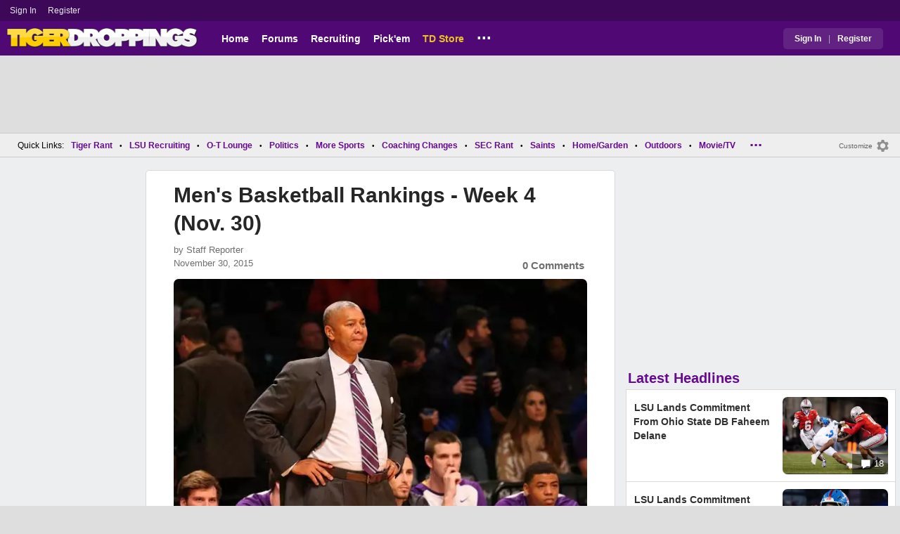

--- FILE ---
content_type: text/html; charset=utf-8
request_url: https://www.tigerdroppings.com/lsu-basketball/mens-basketball-rankings---week-4-nov-30/60543397/
body_size: 10183
content:


<!DOCTYPE HTML>
<html lang="en">
<head><link rel="preconnect" href="https://securepubads.g.doubleclick.net" crossorigin="anonymous" /><link rel="preconnect" href="https://d3bcyefs5op5bm.cloudfront.net" crossorigin="anonymous" /><link rel="dns-prefetch" href="https://tpc.googlesyndication.com" /><link rel="dns-prefetch" href="https://www.googletagmanager.com" /><link rel="dns-prefetch" href="https://www.google-analytics.com" /><meta http-equiv="content-type" content="text/html; charset=UTF-8" /><meta http-equiv="Content-Security-Policy" content="upgrade-insecure-requests" /><meta  content="width=device-width" name="viewport"> 
<script src="https://tagan.adlightning.com/fandroppings/op.js"></script>

    <script async src="https://securepubads.g.doubleclick.net/tag/js/gpt.js"></script>
   <script>(function(){function isUiLink(a){var h=a.getAttribute('href');if(!h||h==='#'||h.charAt(0)==='#')return true;if(h.toLowerCase().indexOf('javascript:')===0)return true;if(a.getAttribute('role')==='button')return true;return false;}['click','pointerdown','touchstart'].forEach(function(ev){document.addEventListener(ev,function(e){var a=e.target.closest&&e.target.closest('a');if(!a)return;if(isUiLink(a))return;// If user clicked a real link, allow itif(e.isTrusted===true)return;// Block synthetic / hijacked navigationconsole.warn('[BLOCKED REDIRECT]',a.href);e.preventDefault();e.stopImmediatePropagation();},true);});})();</script><script>let viewportWidth_td = window.innerWidth ?? 0;var SizeConfigSkyBox,SizeConfigSkyBoxFlex, SizeConfigLeader,SizeConfigMobLeader, SizeConfigSky, SizeConfigBox,SizeConfigMobBox,SizeConfigMobBoxFlex;var signalQS ='[base64]';window.googletag = window.googletag || { cmd: [] };var mappingLeaderboard, mappingSkyscraper, mappingSkyscraperBox, mappingSkyscraperBoxFlex, mappingBox, mappingBox_flex,mappingMobBox_flex, mappingMobBox, mappingDTBox, mappingDTBox_flex,mappingMobLeader,mappingSponsorship;var REFRESH_KEY = 'tdrefresh';var REFRESH_VALUE = 'true';var REFRESH_VALUE1 = '1';googletag.cmd.push(function () {mappingLeaderboard = googletag.sizeMapping().addSize([728, 90], [[1,1],[728, 90], [970, 66], [970, 90]]).addSize([0, 0], [[1,1],[320, 50]]).build();mappingSkyscraperBox = googletag.sizeMapping().addSize([1020, 200], [[1,1],[300, 250], [336, 280]]).addSize([728, 200], [[1,1],[160, 600], [120, 600], [125, 125], [120,240],[120,60]]).addSize([0, 0], []).build();mappingSkyscraperBoxFlex = googletag.sizeMapping().addSize([1020, 200], [[1,1],[300, 250], [336, 280],[300, 600]]).addSize([728, 200], [[1,1],[160, 600], [120, 600], [125, 125], [120,240],[120,60]]).addSize([0, 0], []).build();mappingSponsorship = googletag.sizeMapping().addSize([728, 160], [[1,1],[160,133]]).addSize([0, 0], []).build();mappingSkyscraper = googletag.sizeMapping().addSize([728, 200], [[1,1],[160, 600], [120, 600], [125, 125], [120,240],[120,60]]).addSize([0, 0], []).build();mappingBox = googletag.sizeMapping().addSize([336, 480], [[1,1],[300, 250], [336, 280]]).addSize([0, 0], [[1,1],[300, 250]]).build();mappingBox_flex = googletag.sizeMapping().addSize([336, 480], [[1,1],[300, 250], [336, 280],[300, 600]]).addSize([0, 0], [[1,1],[300, 250]]).build();mappingMobBox = googletag.sizeMapping().addSize([728, 90], []).addSize([336, 300], [[1,1],[300, 250], [336, 280]]).addSize([0, 0], [[1,1],[300, 250]]).build();mappingMobBox_flex = googletag.sizeMapping().addSize([728, 90], []).addSize([336, 300], [[1,1],[300, 250], [336, 280],[300, 600]]).addSize([0, 0], [[1,1],[300, 250]]).build();mappingDTBox = googletag.sizeMapping().addSize([1020, 90], [[1,1],[300, 250], [336, 280]]).addSize([0, 0], []).build();mappingDTBox_flex = googletag.sizeMapping().addSize([1020, 90], [[1,1],[300, 250], [336, 280],[300, 600]]).addSize([0, 0], []).build();mappingMobLeader = googletag.sizeMapping().addSize([728, 90], []).addSize([0, 0], [[1,1],[320, 50]]).build();googletag.defineSlot('/1018099/tigerdroppings_leaderboard', [[1,1],[320, 50], [970, 90], [728, 90], [970, 66]], 'div-gpt-ad-1673293527215-0').defineSizeMapping(mappingLeaderboard).setTargeting(REFRESH_KEY, REFRESH_VALUE).addService(googletag.pubads());googletag.defineSlot('/1018099/tigerdroppings_right_rail_1', [[1,1],[336, 280], [300, 250]], 'div-gpt-ad-1673293568097-0').defineSizeMapping(mappingBox).setTargeting(REFRESH_KEY, REFRESH_VALUE).addService(googletag.pubads());googletag.defineSlot('/1018099/tigerdroppings_right_rail_2', [[1,1],[300, 250], [336, 280],[300, 600]], 'div-gpt-ad-1673293610021-0').defineSizeMapping(mappingBox_flex).setTargeting(REFRESH_KEY, REFRESH_VALUE).addService(googletag.pubads());if (viewportWidth_td > 728 || viewportWidth_td  === 0) {googletag.defineSlot('/1018099/tigerdroppings_skyscraper_left',  [[1,1],[160, 600],[120, 600], [125, 125], [120,240],[120,60]], 'div-gpt-ad-1673293652149-0').defineSizeMapping(mappingSkyscraper).setTargeting(REFRESH_KEY, REFRESH_VALUE).addService(googletag.pubads());}if (viewportWidth_td < 728 || viewportWidth_td  === 0) {googletag.defineSlot('/1018099/tigerdroppings_footer_adhesion',  [[1,1],[320, 50]], 'div-gpt-ad-1673293471411-0').defineSizeMapping(mappingMobLeader).setTargeting(REFRESH_KEY, REFRESH_VALUE).addService(googletag.pubads());}googletag.defineSlot('/1018099/tigerdroppings_incontent_1', [[1,1],[336, 280], [300, 250],[300, 600]], 'div-gpt-ad-1673293884012-0').defineSizeMapping(mappingBox_flex).setTargeting(REFRESH_KEY, REFRESH_VALUE).addService(googletag.pubads());googletag.defineSlot('/1018099/tigerdroppings_incontent_2', [[1,1],[336, 280], [300, 250],[300, 600]], 'div-gpt-ad-1673293912711-0').defineSizeMapping(mappingBox_flex).setTargeting(REFRESH_KEY, REFRESH_VALUE).addService(googletag.pubads());googletag.pubads().setTargeting('page', ['Blog']);googletag.pubads().setTargeting('user_type', ['unreg']);googletag.pubads().setTargeting('alt_floor', ['no']);googletag.pubads().disableInitialLoad();googletag.pubads().enableSingleRequest();googletag.enableServices();});SizeConfigSkyBox = [ {minViewPort: [728, 0], sizes: [[160,600]]} ];SizeConfigSkyBoxFlex = [ {minViewPort: [728, 0], sizes: [[160,600]]} ];SizeConfigLeader = [{ minViewPort: [1020, 0], sizes: [[970, 90], [728, 90], [970, 66]] },{ minViewPort: [728, 0], sizes: [[728, 90]] },{ minViewPort: [0, 0], sizes: [[320,50]] }];SizeConfigSky = [{ minViewPort: [728, 0], sizes: [[160,600]] }];SizeConfigBox = [{ minViewPort: [0, 0], sizes: [[336, 280], [300, 250]] }];SizeConfigMobBox = [{ minViewPort: [728, 0], sizes: [] },{ minViewPort: [0, 0], sizes: [[336, 280], [300, 250]]} ];SizeConfigMobBoxFlex = [{ minViewPort: [728, 0], sizes: [] },{ minViewPort: [0, 0], sizes: [[336, 280], [300, 250], [300,600]]}];SizeConfigBoxFlex = [{ minViewPort: [0, 0], sizes: [[336, 280], [300, 250], [300,600]] }];SizeConfigMobLeader = [{ minViewPort: [728, 0], sizes: [] },{ minViewPort: [0, 0], sizes: [[320,50]] }];pbjs = window.pbjs || {}; pbjs.que = pbjs.que || [];pbjs.que.push(function(){pbjs.setConfig({s2sConfig: {accountId: 'tigerdroppings',bidders: ['appnexus', 'amx', 'pubmatic', 'sovrn', 'rubicon', 'rise', 'medianet', 'ogury', 'sharethrough', 'smartadserver', 'adyoulike'],timeout: 1300,enabled: true,adapter: 'prebidServer',allowUnknownBidderCodes: true,endpoint: 'https://a.bids.ws/openrtb2/auction',syncEndpoint: 'https://a.bids.ws/cookie_sync',coopSync: false}});console.log('block');pbjs.mergeConfig({ortb2:{badv:['clae.com','cosmiccuts.com','graceallure.com','mcafee.com','meear.com','modularclosets.com','pepsico.com','ragu.com','ufc.com']}});});</script>
    <script async="" type="text/javascript" src="https://www.tigerdroppings.com/share/sites/LSU/gam/hdr/blog_v395.js"></script>
<script async="" src="https://www.tigerdroppings.com/share/scripts/blog/blog_v29.js" type="text/javascript"></script>

<style>:root{ --main-color1:#500974;--main-color2:#3D0858;--alt-color1:#ebc21f;--alt-color2:#500974;--font-color1:#660b91;--font-color2:#660b91;--main-color3:#622282;}</style>
<link href="https://www.tigerdroppings.com/share/sites/LSU/css/templ_classic_em_v53.css" type="text/css" rel="Stylesheet" media="all" /><link href="https://www.tigerdroppings.com/share/sites/LSU/css/home_classic_em_v7.css" type="text/css" rel="Stylesheet" media="all" /><link href="https://www.tigerdroppings.com/share/sites/LSU/css/blogs/blogs_classic_em_v11.css" type="text/css" rel="Stylesheet" media="all" /><meta property="fb:admins" content="100011185775363" /><meta name="msvalidate.01" content="7988394493D2BB234D46C98444BCC331" />


<!-- Google tag (gtag.js) -->
<script async src="https://www.googletagmanager.com/gtag/js?id=G-T4L8V491W9"></script>
<script>
  window.dataLayer = window.dataLayer || [];
  function gtag(){dataLayer.push(arguments);}
  gtag('js', new Date());


 
gtag('config', 'G-T4L8V491W9', {
    transport_type: 'beacon'
  });

gtag('event', 'ArticleHitCount', {'author': '105535'});



</script>






<link rel="canonical" href="https://www.tigerdroppings.com/lsu-basketball/mens-basketball-rankings---week-4-nov-30/60543397/" /><title>
	Men's Basketball Rankings - Week 4 (Nov. 30)
</title><meta name="publish-date" content="2015-11-30" /><meta property="og:title" content="Men&#39;s Basketball Rankings - Week 4 (Nov. 30)" /><meta property="og:url" content="https://www.tigerdroppings.com/lsu-basketball/mens-basketball-rankings---week-4-nov-30/60543397/" /><meta property="og:type" content="article" /><meta property="og:description" content="After droppings two straight games last week, LSU is no longer ranked in the AP or the Coaches Poll:  AP Top 25: 1.	Kentucky (59)	6-0	 2.	Maryland (4)	6-0	" /><link href="https://images.tigerdroppings.com/images/art/johnny-jones-5134_rs1.jpg" rel="image_src" /><meta property="og:image" content="https://images.tigerdroppings.com/images/art/johnny-jones-5134_rs1.jpg" /><meta name="description" content="After droppings two straight games last week, LSU is no longer ranked in the AP or the Coaches Poll:  AP Top 25: 1.	Kentucky (59)	6-0	 2.	Maryland (4)	6-0	" /><meta name="keywords" content="Men&amp;#39;s Basketball Rankings - Week 4 (Nov. 30)" /></head>
  
<body >


     

 <script type="text/javascript">
window.onclick = checkSort;
function checkSort(e) {
    var target = (e && e.target); 
    var obj = document.getElementById('ContentL1');
    var obj2 = document.getElementById('myf');
    var obj3 = document.getElementById('myfdd');
if (checkParentSort(target)) {
    if (obj.style.visibility == 'visible'){
        obj.style.display = 'none'; 
	target.id == obj2.id || target.id == obj3.id ? obj.style.visibility == 'visible' ? obj.style.display = 'block' : obj.style.display = 'none' : obj.style.visibility = 'hidden';
	}}}
function checkParentSort(t) {
    while (t.parentNode) {
        if (t == document.getElementById('ContentL1')) {
            return false
        }
        t = t.parentNode
    }
    return true
} 
</script>




<span class="anchortop" id="top"></span>
<div class="Main" id="main">

<div class="siteNav">
<div  id="mylinks-init" class="mylinks"><a class="nomob" href="/users/login.aspx">Sign&nbsp;In</a><a class="nomob" href="/users/new/">Register&nbsp;</a></div><div id="link2-init" class="sNavR"></div>
</div>

<div id="topnav" class="divHLogoFull">
<div class="menu-nav" id="mfLink"><a id="openmobm" onclick="mobmenu(this);" class="open-menu"><img alt="menu" src="https://www.tigerdroppings.com/images/buttons/ham_menu.svg" width="21" height="17" class="menu"></a><a id="closemobm" onclick="closemobmenu();" class="menu"><img alt="menu" src="https://www.tigerdroppings.com/images/buttons/close_menu.svg" width="21" height="17" class="menu"></a></div>

<div class="logoImg">
<a href="/"><img src="https://www.tigerdroppings.com/share/sites/LSU/images/logo/TD_logo.png" alt="LSU Football" height="30" width="188" class="logo"/></a>
</div>

<div class="nav3 nomob"><ul id="ddmenuMem1"><li><a  href="/">Home</a></li><li><a  href="/rant/forums.aspx">Forums</a></li><li><a  href="/recruiting/2026-lsu-football-recruiting-tracker/">Recruiting</a></li><li><a  href="/pickem/home.aspx">Pick'em</a></li><li><a class="store"  href="https://store.tigerdroppings.com/">TD Store</a></li><li class="ddmore"><a class="ddmore"  aria-haspopup="true" href="javascript:void(0)">...</a><div class="dd_1Col"><div class="MenuL"><div><a href="/lsu-football-schedule/">LSU Football Schedule</a></div><div><a href="/links/links.aspx">Links Page</a></div><div><a href="/users/Userlist.aspx">Member List</a></div><div><a href="/rant/help/">Help Forum</a></div><div><a href="/site-matters/posting-guidelines/13705482/">Guidelines/FAQ</a></div></div></div></li></ul></div>

<div id="mfLink1a" class="fmlink"><a class="open-menuf" id="openmobmf"  href="JavaScript:void(0)" onclick="loadforummenu(this)"><span class="fmlink">Forums</span><img alt="menu" src="https://www.tigerdroppings.com/images/buttons/ham_menu.svg" width="19" height="17"</a><a id="closemobmf" onclick="closemobforummenu();" class="menu"><span class="fmlink">Forums</span><img alt="menu" src="https://www.tigerdroppings.com/images/buttons/close_menu.svg" width="19" height="17" class="menuf"></a></div>
<div class="SignIn"><div><a href="/users/login.aspx">Sign In</a></div><div class="dddiv">|</div><div><a href="/users/new/">Register</a></div></div>
</div>

<div id="topl" class="divHLeaderFull">
<!-- /1018099/tigerdroppings_leaderboard --><div id='div-gpt-ad-1673293527215-0' class="leaderfull"><script>googletag.cmd.push(function() { googletag.display('div-gpt-ad-1673293527215-0'); });</script></div>
</div>

<div class="main-nav" id="main-nav"><a href="/users/login.aspx">Sign In</a><a href="/users/New/">Register</a><a href="/rant/forums.aspx">Forums</a><a href="/rant/a/trending/">Trending Topics</a><a href="/recruiting/2026-lsu-football-recruiting-tracker/">Recruiting</a><a href="/pickem/home.aspx">Pick'em</a><a href="/lsu-football-schedule/">LSU Football Schedule</a><a href="https://www.secrant.com/">SECRant.com</a><a href="/links/links.aspx">More Links</a></div>

<style>
div.embedbox{padding-top:20px;}
#confbox{display:none;align-items: center;background-color:#555;height: 50px;z-index:1000;border-radius: 10px;left: 50%;top:30px;transform: translate(-50%, -50%);color: #fff;width:min-content;white-space:nowrap;padding:0 40px;}
#container-home #ContentL {display:none;}
img.mbvotesXXX,img.mbvotes_afXXX{filter:grayscale(1);}
img.mbvotes{filter: brightness(0) saturate(100%) invert(92%) sepia(1%) saturate(0%) hue-rotate(147deg) brightness(87%) contrast(83%);filter: grayscale(1);}

span.mbThUp{color:#999;}
span.mbThDown{color:#999;}
a.cRepl, a.Abuse{font-size:1.4rem;}
a.cName{font-size:1.3rem;}
div.cReply{display:flex;align-items:center;}
a.cRepl, a.Abuse{font-size:1.4rem;}
div.C_Txt{font-size:1.6rem;line-height:2.2rem;}
div.cb_butt{margin-top:5px;}
div.cb_butt1{margin-top:5px;}
@media only screen and (min-width:720px)
{
div.C_Txt{font-size:1.4rem;line-height:2.0rem;margin-right:30px;}
a.cRepl, a.Abuse{font-size:1.3rem;}
#container-home #ContentL {display:block;}
}
</style>

<div class="body"><div class="bread" id="nav"><div class="mmright" id="navright"><a class="bread2" href="/users/editmenu.aspx?m=2">Customize</a><a class="bread" href="/users/editmenu.aspx?m=2"><img  loading="lazy" alt="menu settings" height="21" width="21" src="https://www.tigerdroppings.com/images/layout/settings.png"></a></div><span class="breadsec1 nomob" id="navsec1"><a class="MBNav bread" href="javascript:void(0);" id="myf" onclick="ShowMyForums();">My Forums<img  loading="lazy" alt="drop down arrow" class="qldd" id="myfdd" height="7" width = "8" src="https://www.tigerdroppings.com/images/layout/LDDDownImg.png"></a><a class="MBNav bread" href="/rant/a/trending/">Trending</a></span><span class="breadsec nomob"></span><div class="ql nomob">Quick Links:</div><div><a class="MBNav bread" href="/rant/lsu-sports/">Tiger Rant</a></div><div><span class="mainnav">&bull;</span><a class="MBNav bread" href="/rant/lsu-recruiting/">LSU Recruiting</a></div><div><span class="mainnav">&bull;</span><a class="MBNav bread" href="/rant/o-t-lounge/">O-T Lounge</a></div><div><span class="mainnav">&bull;</span><a class="MBNav bread" href="/rant/politics/">Politics</a></div><div><span class="mainnav">&bull;</span><a class="MBNav bread" href="/rant/more-sports/">More Sports</a></div><div><span class="mainnav">&bull;</span><a class="MBNav bread" href="/rant/coaching-changes/">Coaching Changes</a></div><div><span class="mainnav">&bull;</span><a class="MBNav bread" href="https://www.secrant.com/rant/sec-football/">SEC Rant</a></div><div><span class="mainnav">&bull;</span><a class="MBNav bread" href="/rant/new-orleans-saints/">Saints</a></div><div><span class="mainnav">&bull;</span><a class="MBNav bread" href="/rant/home-and-garden/">Home/Garden</a></div><div><span class="mainnav">&bull;</span><a class="MBNav bread" href="/rant/outdoor/">Outdoors</a></div><div><span class="mainnav">&bull;</span><a class="MBNav bread" href="/rant/movie-tv/">Movie/TV</a></div><div><span class="mainnav">&bull;</span><a class="MBNav bread" href="/rant/food-and-drink/">Food/Drink</a></div><div><span class="mainnav">&bull;</span><a class="MBNav bread" href="/rant/money/">Money</a></div><div><span class="mainnav">&bull;</span><a class="MBNav bread" href="/rant/tech/">Tech</a></div><div><span class="mainnav">&bull;</span><a class="MBNav bread" href="/rant/music/">Music</a></div><div><span class="mainnav">&bull;</span><a class="MBNav bread" href="/rant/travel/">Travel</a></div><div><span class="mainnav">&bull;</span><a class="MBNav bread" href="/rant/help/">TD Help</a></div><div class="morenav" id="morenav"><a id="morenavdd" aria-haspopup="true" href="javascript:void(0)" class="MBNav bread">...</a><div id = "overflow" ></div></div></div><div class="LNavBG" id="ContentL1"><div class="LNav"><ul class="LNav"><li class="LNavCat">My Forums</li><li ><a href="/rant/lsu-sports/">Tiger Rant</a></li><li ><a href="/rant/lsu-recruiting/">LSU Recruiting</a></li><li ><a href="https://www.secrant.com/rant/sec-football/">SEC Rant</a></li><li ><a href="/rant/new-orleans-saints/">Saints Talk</a></li><li ><a href="/rant/new-orleans-pelicans/">Pelicans Talk</a></li><li ><a href="/rant/more-sports/">More Sports Board</a></li><li ><a href="/rant/coaching-changes/">Coaching Changes</a></li><li ><a href="/rant/fantasy-sports/">Fantasy Sports</a></li><li ><a href="/rant/golf/">Golf Board</a></li><li ><a href="/rant/soccer/">Soccer Board</a></li><li ><a href="/rant/o-t-lounge/">O-T Lounge</a></li><li ><a href="/rant/tech/">Tech Board</a></li><li ><a href="/rant/home-and-garden/">Home/Garden Board</a></li><li ><a href="/rant/outdoor/">Outdoor Board</a></li><li ><a href="/rant/health-fitness/">Health/Fitness Board</a></li><li ><a href="/rant/movie-tv/">Movie/TV Board</a></li><li ><a href="/rant/books/">Book Board</a></li><li ><a href="/rant/music/">Music Board</a></li><li ><a href="/rant/politics/">Political Talk</a></li><li ><a href="/rant/money/">Money Talk</a></li><li ><a href="/rant/fark/">Fark Board</a></li><li ><a href="/rant/gaming/">Gaming Board</a></li><li ><a href="/rant/travel/">Travel Board</a></li><li ><a href="/rant/food-and-drink/">Food/Drink Board</a></li><li ><a href="/rant/lsu-tickets/">Ticket Exchange</a></li><li ><a href="/rant/help/">TD Help Board</a></li><li><br><a class="bread2" href="/users/editmenu.aspx?m=1">Customize My Forums</a></li><li class="nomob"><a  class="bread2" href="/rant/forums.aspx">View All Forums</a></li></ul></div><div class="LCatdiv">&nbsp;</div><div class="LNav nodt"><ul class="LNav"><li Class="LNavCat">Topic Sort Options</li><li><a class="LNav1" href="/rant/a/trending/">Trending Topics</a></li><li><a class="LNav1" href="/rant/a/new/">Recent Topics</a></li><li><a class="LNav1" href="/rant/a/active/">Active Topics</a></li></ul></div></div>

<div class="bodycontent-three" id="container-home">
<div class="body-content-1"></div>
<div class="body-content-2"></div>
<div class="body-content-3"></div>
  
<div class="ContentL" id="ContentL">
<div class="SkyHomeL" style="position:sticky;top:10px;"><!-- /1018099/tigerdroppings_skyscraper_left --><div id='div-gpt-ad-1673293652149-0'><script>if (viewportWidth_td > 728 || viewportWidth_td === 0) {googletag.cmd.push(function() { googletag.display('div-gpt-ad-1673293652149-0'); });}</script></div></div>
</div>

 <div class="ContentM">
<div class="ArtCont" id="sec1">
<script type="text/javascript">var expand = 'Y';var postID = 60543397;</script><div class="ArtSec"><div itemscope itemtype="https://schema.org/Article"  class="Art"><h1 class="Art_Title"> <a itemprop="url" class="Art_Title" href="/lsu-basketball/mens-basketball-rankings---week-4-nov-30/60543397/"><span itemprop="headline">Men&#39;s Basketball Rankings - Week 4 (Nov. 30)</span></a></h1><div class="PostedBy"><span>by <a class="PostedBy" href="/author/105535/staff-reporter/"><span itemprop="author" itemscope itemtype="https://schema.org/Person"><span itemprop="name">Staff Reporter</span></span></a></span><div class="PostedBy1"><span itemprop="datePublished" content="2015-11-30">November 30, 2015</span><a class="com" href="#comments">0 Comments</a></div></div><picture><source srcset="https://images.tigerdroppings.com/images/art/johnny-jones-5134_rs1.webp"  type="image/webp"><source srcset="https://images.tigerdroppings.com/images/art/johnny-jones-5134_rs1.jpg"  type="image/jpeg"><img itemprop="image" alt="" class="Art_Center imgpic" src="https://images.tigerdroppings.com/images/art/johnny-jones-5134_rs1.jpg" /></picture><div class="Img_Cd">Anthony Gruppuso-USA TODAY Sports</div><div class="Art_Text">After droppings two straight games last week, LSU is no longer ranked in the AP or the Coaches Poll: <br> <br> <a class="PLink" href="https://espn.go.com/mens-college-basketball/rankings/_/poll/1/week/4/seasontype/2" target="_blank">AP Top 25:</a> <br>1.	Kentucky (59)	6-0	 <br>2.	Maryland (4)	6-0	 <br>3.	Michigan State (2)	7-0	 <br>4.	Kansas	4-1	 <br>5.	Iowa State	5-0	 <br>6.	Oklahoma	4-0	 <br>7.	Duke	6-1	 <br>8.	Villanova	6-0	 <br>9.	North Carolina	5-1	 <br>10.	Virginia	5-1	 <br>11.	Purdue	6-0	 <br>12.	Xavier	7-0	 <br>13.	Gonzaga	4-1	 <br>14.	Syracuse	6-0	 <br>15.	Oregon	5-0	 <br>16.	Vanderbilt	5-1	 <br>17.	Cincinnati	7-0	 <br>18.	Texas A&amp;M	6-1	 <br>19.	Arizona	6-1	 <br>20.	West Virginia	6-0	 <br>21.	Miami (FL)	5-1	 <br>22.	SMU	4-0	256 <br>23.	Providence	6-1	 <br>24.	Louisville	5-0	 <br>25.	Baylor	4-1	 <br> <br><b>Others receiving votes:</b> Connecticut 153, Utah 72, Butler 62, George Washington 45, Indiana 26, Northern Iowa 25, Notre Dame 22, California 19, Pittsburgh 11, Dayton 8, South Carolina 5, San Diego State 5, Georgetown 4, UTEP 3, Iowa 2, Northwestern 2, LSU 2, Arkansas-Little Rock 2, Davidson 1, Colorado State 1, Northeastern 1, Louisiana Tech 1, Monmouth 1 <br> <br><b>Dropped from rankings:</b> Indiana 13, California 14, Notre Dame 17, Connecticut 18, Wichita St 20, LSU 22 <br> <br> <a class="PLink" href="https://espn.go.com/mens-college-basketball/rankings/_/poll/2/week/4/seasontype/2" target="_blank">Coaches Poll:</a>  <br>1.	Kentucky (29)	6-0	 <br>2.	Maryland (3)	6-0	 <br>3.	Michigan State	7-0	 <br>4.	Iowa State	5-0	 <br>5.	Duke	6-1	 <br>6.	Kansas	4-1	 <br>7.	Villanova	6-0	 <br>8.	Oklahoma	4-0	 <br>9.	North Carolina	5-1	 <br>10.	Virginia	5-1	 <br>11.	Purdue	6-0	 <br>12.	Gonzaga	4-1	 <br>13.	Vanderbilt	5-1	 <br>14.	Arizona	6-1	 <br>15.	West Virginia	6-0	 <br>16.	Oregon	5-0	 <br>17.	Cincinnati	7-0	 <br>18.	Xavier	7-0	 <br>19.	Syracuse	6-0	 <br>20.	Texas A&amp;M	6-1	 <br>21.	Miami (FL)	5-1	 <br>22.	Louisville	5-0	 <br>23.	Baylor	4-1	 <br>24.	Providence	6-1	 <br>25.	Butler	4-1	 <br> <br><b>Others receiving votes:</b> Utah 62, Connecticut 53, California 43, Indiana 35, LSU 29, Notre Dame 25, George Washington 17, Dayton 11, Saint Mary&#39;s 10, Davidson 10, UNLV 9, Pittsburgh 8, Iowa 5, Monmouth 5, South Carolina 4, Northern Iowa 3, Florida 2, Wichita St 2, UTEP 1 <br> <br><b>Dropped from rankings:</b> California 13, Indiana 14, LSU 17, Notre Dame 18, Wichita St 20, Connecticut 21</div><div class="Tags">Filed Under: <a class="Tags" href="/lsu-basketball/">LSU Basketball</a></div><div class="boxad3"><!-- /1018099/tigerdroppings_incontent_1 --><div id='div-gpt-ad-1673293884012-0'><script>googletag.cmd.push(function() { googletag.display('div-gpt-ad-1673293884012-0'); });</script></div></div><div class="Tags">Related: <div class="RC_Txt2"><div class="TOI_fl_Bull"> <a class="RT_Subj_R1" href="/lsu-basketball/lsu-earns-first-sec-victory-with-78-70-win-over-missouri/122390547/">LSU Earns First SEC Victory With 78-70 Win Over Missouri</a></div></div><div class="RC_Txt2"><div class="TOI_fl_Bull"> <a class="RT_Subj_R1" href="/lsu-basketball/lsu-welcomes-back-1986-ncaa-final-four-team-saturday-to-maravich-center/122370081/">LSU Welcomes Back 1986 NCAA Final Four Team Saturday To Maravich Center</a></div></div><div class="RC_Txt2"><div class="TOI_fl_Bull"> <a class="RT_Subj_R1" href="/lsu-basketball/lsu-suffers-buzzer-beater-loss-to-kentucky-75-74/122352409/">LSU Suffers Buzzer Beater Loss To Kentucky, 75-74</a></div></div><div class="RC_Txt2"><div class="TOI_fl_Bull"> <a class="RT_Subj_R1" href="/lsu-basketball/matt-mcmahon-provides-injury-update-on-dedan-thomas-jr/122332106/">Matt McMahon Provides Injury Update On Dedan Thomas Jr.</a></div></div></div><form id="frmPost"><input type = "hidden" id="BoardID" Name="txtBoardID" Value = 110> <div class=commcont><div class=topCa><div class="topCa1"><a name=comments></a>0 Comments</div></div><div class="replies cbox"><div class="avatar"><img alt="user avatar" class="avatar ava-def" src="https://www.tigerdroppings.com/images/avatars/genava10.png"></div><div class="cText"><div class=cb_SignIn>You must be logged in to comment.&nbsp;&nbsp;<a class=SignIn href="/users/login.aspx?url=/lsu-basketball/mens-basketball-rankings---week-4-nov-30/60543397/">Sign&nbsp;In</a>&nbsp;|&nbsp;<a class=SignIn href="/users/new/">Register</a>&nbsp;</div><div class=cb_SignInBox></div></div></div><div id="loaddata60543397"></div> </div></form></div><div class="Mid_Head">Popular Stories</div><div class="Art_Sec Art_SecPos1 thumb"><div class=" ListMain"><div class=" Art_Img_Feat"><a class="Art_Img_Feat" href="/lsu-football-recruiting/lsu-lands-another-running-back-commitment-out-of-the-transfer-portal/122390728/"><picture class="lazy"><source data-srcset="https://images.tigerdroppings.com/images/art/stacy-gage-21965_rs2.webp"  type="image/webp" media="(min-width: 800px)"><source data-srcset="https://images.tigerdroppings.com/images/art/stacy-gage-21965_rs2.jpg"  type="image/jpeg" media="(min-width: 800px)"><source  data-srcset="https://images.tigerdroppings.com/images/art/stacy-gage-21965_rs1.webp"  type="image/webp"><source  data-srcset="https://images.tigerdroppings.com/images/art/stacy-gage-21965_rs1.jpg"  type="image/jpeg"><img class="imgpic"  data-srcset="https://images.tigerdroppings.com/images/art/stacy-gage-21965_rs1.jpg" alt="LSU Lands Another Running Back Commitment Out Of The Transfer Portal" /></picture><div class="tHitsW"><img alt="Discuss LSU Football Recruiting" src="https://www.tigerdroppings.com/images/layout/comments.png" border="0" width=17 height=17 class="cicon"> 15</div></a></div><div class="tHdl"> <a class="tHdl" href="/lsu-football-recruiting/lsu-lands-another-running-back-commitment-out-of-the-transfer-portal/122390728/">LSU Lands Another Running Back Commitment Out Of The Transfer Portal</a></div></div></div><div class="Art_Sec thumb"><div class=" ListMain"><div class=" Art_Img_Feat"><a class="Art_Img_Feat" href="/lsu-football-recruiting/photo-2027-lsu-qb-commit-peyton-houston-visits-with-lane-kiffin/122399155/"><picture class="lazy"><source data-srcset="https://images.tigerdroppings.com/images/art/peyton-houston-21295_rs2.webp"  type="image/webp" media="(min-width: 800px)"><source data-srcset="https://images.tigerdroppings.com/images/art/peyton-houston-21295_rs2.jpg"  type="image/jpeg" media="(min-width: 800px)"><source  data-srcset="https://images.tigerdroppings.com/images/art/peyton-houston-21295_rs1.webp"  type="image/webp"><source  data-srcset="https://images.tigerdroppings.com/images/art/peyton-houston-21295_rs1.jpg"  type="image/jpeg"><img class="imgpic"  data-srcset="https://images.tigerdroppings.com/images/art/peyton-houston-21295_rs1.jpg" alt="Photo: 2027 LSU QB Commit Peyton Houston Visits With Lane Kiffin" /></picture><div class="tHitsW"><img alt="Discuss LSU Football Recruiting" src="https://www.tigerdroppings.com/images/layout/comments.png" border="0" width=17 height=17 class="cicon"> 26</div></a></div><div class="tHdl"> <a class="tHdl" href="/lsu-football-recruiting/photo-2027-lsu-qb-commit-peyton-houston-visits-with-lane-kiffin/122399155/">Photo: 2027 LSU QB Commit Peyton Houston Visits With Lane Kiffin</a></div></div></div><div class="Art_Sec thumb"><div class=" ListMain"><div class=" Art_Img_Feat"><a class="Art_Img_Feat" href="/lsu-football/lsu-reels-in-late-night-commitment-from-ole-miss-lb-tj-dottery/122381400/"><picture class="lazy"><source data-srcset="https://images.tigerdroppings.com/images/art/tj-dottery--21940_rs2.webp"  type="image/webp" media="(min-width: 800px)"><source data-srcset="https://images.tigerdroppings.com/images/art/tj-dottery--21940_rs2.jpg"  type="image/jpeg" media="(min-width: 800px)"><source  data-srcset="https://images.tigerdroppings.com/images/art/tj-dottery--21940_rs1.webp"  type="image/webp"><source  data-srcset="https://images.tigerdroppings.com/images/art/tj-dottery--21940_rs1.jpg"  type="image/jpeg"><img class="imgpic"  data-srcset="https://images.tigerdroppings.com/images/art/tj-dottery--21940_rs1.jpg" alt="LSU Reels In Late Night Commitment From Ole Miss LB TJ Dottery" /></picture><div class="tHitsW"><img alt="Discuss LSU Football" src="https://www.tigerdroppings.com/images/layout/comments.png" border="0" width=17 height=17 class="cicon"> 25</div></a></div><div class="tHdl"> <a class="tHdl" href="/lsu-football/lsu-reels-in-late-night-commitment-from-ole-miss-lb-tj-dottery/122381400/">LSU Reels In Late Night Commitment From Ole Miss LB TJ Dottery</a></div></div></div><div class="Art_Sec thumb"><div class=" ListMain"><div class=" Art_Img_Feat"><a class="Art_Img_Feat" href="/lsu-football-recruiting/baylor-athlete-mason-dossett-commits-to-the-tigers/122380074/"><picture class="lazy"><source data-srcset="https://images.tigerdroppings.com/images/art/baylor-helmet-21962_rs2.webp"  type="image/webp" media="(min-width: 800px)"><source data-srcset="https://images.tigerdroppings.com/images/art/baylor-helmet-21962_rs2.jpg"  type="image/jpeg" media="(min-width: 800px)"><source  data-srcset="https://images.tigerdroppings.com/images/art/baylor-helmet-21962_rs1.webp"  type="image/webp"><source  data-srcset="https://images.tigerdroppings.com/images/art/baylor-helmet-21962_rs1.jpg"  type="image/jpeg"><img class="imgpic"  data-srcset="https://images.tigerdroppings.com/images/art/baylor-helmet-21962_rs1.jpg" alt="Baylor Athlete Mason Dossett Commits To The Tigers" /></picture><div class="tHitsW"><img alt="Discuss LSU Football Recruiting" src="https://www.tigerdroppings.com/images/layout/comments.png" border="0" width=17 height=17 class="cicon"> 5</div></a></div><div class="tHdl"> <a class="tHdl" href="/lsu-football-recruiting/baylor-athlete-mason-dossett-commits-to-the-tigers/122380074/">Baylor Athlete Mason Dossett Commits To The Tigers</a></div></div></div><div class="Art_Sec thumb"><div class=" ListMain"><div class=" Art_Img_Feat"><a class="Art_Img_Feat" href="/lsu-football-recruiting/report-lsu-expected-to-host-elite-ol-transfer-jordan-seaton-on-sunday/122390900/"><picture class="lazy"><source data-srcset="https://images.tigerdroppings.com/images/art/jordan-seaton-21944_rs2.webp"  type="image/webp" media="(min-width: 800px)"><source data-srcset="https://images.tigerdroppings.com/images/art/jordan-seaton-21944_rs2.jpg"  type="image/jpeg" media="(min-width: 800px)"><source  data-srcset="https://images.tigerdroppings.com/images/art/jordan-seaton-21944_rs1.webp"  type="image/webp"><source  data-srcset="https://images.tigerdroppings.com/images/art/jordan-seaton-21944_rs1.jpg"  type="image/jpeg"><img class="imgpic"  data-srcset="https://images.tigerdroppings.com/images/art/jordan-seaton-21944_rs1.jpg" alt="Report: LSU Expected To Host Elite OL Transfer Jordan Seaton On Sunday" /></picture><div class="tHitsW"><img alt="Discuss LSU Football Recruiting" src="https://www.tigerdroppings.com/images/layout/comments.png" border="0" width=17 height=17 class="cicon"> 27</div></a></div><div class="tHdl"> <a class="tHdl" href="/lsu-football-recruiting/report-lsu-expected-to-host-elite-ol-transfer-jordan-seaton-on-sunday/122390900/">Report: LSU Expected To Host Elite OL Transfer Jordan Seaton On Sunday</a></div></div></div></div>
</div>
</div>

<div class="ContentR">
<div class="boxad1">
<!-- /1018099/tigerdroppings_right_rail_1 --><div id='div-gpt-ad-1673293568097-0'><script>googletag.cmd.push(function() { googletag.display('div-gpt-ad-1673293568097-0'); });</script></div>
</div>

<div class=BodyR1 id="sec2">
<div class="Cat_TitleMed">Latest Headlines</div><div class="Art_Sec Art_SecPos1"><div class=" ListMain"><div class=" Art_Img_Feat"><a class="Art_Img_Feat" href="/lsu-football-recruiting/lsu-lands-commitment-from-ohio-state-db-faheem-delane/122373064/"><picture><source srcset="https://images.tigerdroppings.com/images/art/faheem-delane-21945_rs2.webp"  type="image/webp" media="(min-width: 800px)"><source srcset="https://images.tigerdroppings.com/images/art/faheem-delane-21945_rs2.jpg"  type="image/jpeg" media="(min-width: 800px)"><source srcset="https://images.tigerdroppings.com/images/art/faheem-delane-21945_rs1.webp"  type="image/webp"><source srcset="https://images.tigerdroppings.com/images/art/faheem-delane-21945_rs1.jpg"  type="image/jpeg"><img class="imgpic" src="https://images.tigerdroppings.com/images/art/faheem-delane-21945_rs1.jpg" alt="LSU Lands Commitment From Ohio State DB Faheem Delane" /></picture><div class="tHitsW"><img alt="Discuss LSU Football Recruiting" src="https://www.tigerdroppings.com/images/layout/comments.png" border="0" width=17 height=17 class="cicon"> 18</div></a></div><div class="tHdl"> <a class="tHdl" href="/lsu-football-recruiting/lsu-lands-commitment-from-ohio-state-db-faheem-delane/122373064/">LSU Lands Commitment From Ohio State DB Faheem Delane</a></div></div></div><div class="Art_Sec"><div class=" ListMain"><div class=" Art_Img_Feat"><a class="Art_Img_Feat" href="/lsu-football/lsu-lands-commitment-from-ole-miss-ol-devin-harper/122372515/"><picture><source srcset="https://images.tigerdroppings.com/images/art/devin-harper-21938_rs2.webp"  type="image/webp" media="(min-width: 800px)"><source srcset="https://images.tigerdroppings.com/images/art/devin-harper-21938_rs2.png"  type="image/jpeg" media="(min-width: 800px)"><source srcset="https://images.tigerdroppings.com/images/art/devin-harper-21938_rs1.webp"  type="image/webp"><source srcset="https://images.tigerdroppings.com/images/art/devin-harper-21938_rs1.png"  type="image/jpeg"><img class="imgpic" src="https://images.tigerdroppings.com/images/art/devin-harper-21938_rs1.png" alt="LSU Lands Commitment From Ole Miss OL Devin Harper" /></picture><div class="tHitsW"><img alt="Discuss LSU Football" src="https://www.tigerdroppings.com/images/layout/comments.png" border="0" width=17 height=17 class="cicon"> 20</div></a></div><div class="tHdl"> <a class="tHdl" href="/lsu-football/lsu-lands-commitment-from-ole-miss-ol-devin-harper/122372515/">LSU Lands Commitment From Ole Miss OL Devin Harper</a></div></div></div><div class="Art_Sec"><div class=" ListMain"><div class=" Art_Img_Feat"><a class="Art_Img_Feat" href="/lsu-football-recruiting/lsu-flips-baylor-offensive-lineman-sean-thompkins-from-the-transfer-portal/122371720/"><picture><source srcset="https://images.tigerdroppings.com/images/art/sean-thompkins-21943_rs2.webp"  type="image/webp" media="(min-width: 800px)"><source srcset="https://images.tigerdroppings.com/images/art/sean-thompkins-21943_rs2.jpg"  type="image/jpeg" media="(min-width: 800px)"><source srcset="https://images.tigerdroppings.com/images/art/sean-thompkins-21943_rs1.webp"  type="image/webp"><source srcset="https://images.tigerdroppings.com/images/art/sean-thompkins-21943_rs1.jpg"  type="image/jpeg"><img loading="lazy" class="imgpic" src="https://images.tigerdroppings.com/images/art/sean-thompkins-21943_rs1.jpg" alt="LSU Flips Baylor Offensive Lineman Sean Thompkins From The Transfer Portal" /></picture><div class="tHitsW"><img alt="Discuss LSU Football Recruiting" src="https://www.tigerdroppings.com/images/layout/comments.png" border="0" width=17 height=17 class="cicon"> 14</div></a></div><div class="tHdl"> <a class="tHdl" href="/lsu-football-recruiting/lsu-flips-baylor-offensive-lineman-sean-thompkins-from-the-transfer-portal/122371720/">LSU Flips Baylor Offensive Lineman Sean Thompkins From The Transfer Portal</a></div></div></div><div class="boxad3 mob_box embedbox" id="box3"><!-- /1018099/tigerdroppings_incontent_2 --><div id='div-gpt-ad-1673293912711-0'><script>googletag.cmd.push(function() { googletag.display('div-gpt-ad-1673293912711-0'); });</script></div></div><div class="Art_Sec"><div class=" ListMain"><div class=" Art_Img_Feat"><a class="Art_Img_Feat" href="/lsu-football/former-lsu-qb-danny-etling-lands-job-in-the-nfl/122371700/"><picture><source srcset="https://images.tigerdroppings.com/images/art/danny-etling-7615_rs2.webp"  type="image/webp" media="(min-width: 800px)"><source srcset="https://images.tigerdroppings.com/images/art/danny-etling-7615_rs2.png"  type="image/jpeg" media="(min-width: 800px)"><source srcset="https://images.tigerdroppings.com/images/art/danny-etling-7615_rs1.webp"  type="image/webp"><source srcset="https://images.tigerdroppings.com/images/art/danny-etling-7615_rs1.png"  type="image/jpeg"><img loading="lazy" class="imgpic" src="https://images.tigerdroppings.com/images/art/danny-etling-7615_rs1.png" alt="Former LSU QB Danny Etling Lands Job In The NFL" /></picture><div class="tHitsW"><img alt="Discuss LSU Football" src="https://www.tigerdroppings.com/images/layout/comments.png" border="0" width=17 height=17 class="cicon"> 18</div></a></div><div class="tHdl"> <a class="tHdl" href="/lsu-football/former-lsu-qb-danny-etling-lands-job-in-the-nfl/122371700/">Former LSU QB Danny Etling Lands Job In The NFL</a></div></div></div><div class="Art_Sec"><div class=" ListMain"><div class=" Art_Img_Feat"><a class="Art_Img_Feat" href="/lsu-football/former-lsu-defensive-lineman-walter-mathis-reveals-sec-transfer-destination/122371697/"><picture class="lazy"><source data-srcset="https://images.tigerdroppings.com/images/art/walter-mathis-21905_rs2.webp"  type="image/webp" media="(min-width: 800px)"><source data-srcset="https://images.tigerdroppings.com/images/art/walter-mathis-21905_rs2.jpg"  type="image/jpeg" media="(min-width: 800px)"><source  data-srcset="https://images.tigerdroppings.com/images/art/walter-mathis-21905_rs1.webp"  type="image/webp"><source  data-srcset="https://images.tigerdroppings.com/images/art/walter-mathis-21905_rs1.jpg"  type="image/jpeg"><img class="imgpic"  data-srcset="https://images.tigerdroppings.com/images/art/walter-mathis-21905_rs1.jpg" alt="Former LSU Defensive Lineman Walter Mathis Reveals SEC Transfer Destination" /></picture><div class="tHitsW"><img alt="Discuss LSU Football" src="https://www.tigerdroppings.com/images/layout/comments.png" border="0" width=17 height=17 class="cicon"> 2</div></a></div><div class="tHdl"> <a class="tHdl" href="/lsu-football/former-lsu-defensive-lineman-walter-mathis-reveals-sec-transfer-destination/122371697/">Former LSU Defensive Lineman Walter Mathis Reveals SEC Transfer Destination</a></div></div></div><div class="Art_Sec"><div class=" ListMain"><div class=" Art_Img_Feat"><a class="Art_Img_Feat" href="/lsu-football-recruiting/lsu-landed-an-ol-transfer-commitment-late-thursday-night/122367146/"><picture class="lazy"><source data-srcset="https://images.tigerdroppings.com/images/art/lsu-helmet-7856_rs2.webp"  type="image/webp" media="(min-width: 800px)"><source data-srcset="https://images.tigerdroppings.com/images/art/lsu-helmet-7856_rs2.jpg"  type="image/jpeg" media="(min-width: 800px)"><source  data-srcset="https://images.tigerdroppings.com/images/art/lsu-helmet-7856_rs1.webp"  type="image/webp"><source  data-srcset="https://images.tigerdroppings.com/images/art/lsu-helmet-7856_rs1.jpg"  type="image/jpeg"><img class="imgpic"  data-srcset="https://images.tigerdroppings.com/images/art/lsu-helmet-7856_rs1.jpg" alt="LSU Landed An OL Transfer Commitment Late Thursday Night" /></picture><div class="tHitsW"><img alt="Discuss LSU Football Recruiting" src="https://www.tigerdroppings.com/images/layout/comments.png" border="0" width=17 height=17 class="cicon"> 9</div></a></div><div class="tHdl"> <a class="tHdl" href="/lsu-football-recruiting/lsu-landed-an-ol-transfer-commitment-late-thursday-night/122367146/">LSU Landed An OL Transfer Commitment Late Thursday Night</a></div></div></div><div class="Art_Sec"><div class=" ListMain"><div class=" Art_Img_Feat"><a class="Art_Img_Feat" href="/lsu-baseball/baseball-america-releases-preseason-college-baseball-poll/122414773/"><picture class="lazy"><source data-srcset="https://images.tigerdroppings.com/images/art/jay-johnson-20967_rs2.webp"  type="image/webp" media="(min-width: 800px)"><source data-srcset="https://images.tigerdroppings.com/images/art/jay-johnson-20967_rs2.jpg"  type="image/jpeg" media="(min-width: 800px)"><source  data-srcset="https://images.tigerdroppings.com/images/art/jay-johnson-20967_rs1.webp"  type="image/webp"><source  data-srcset="https://images.tigerdroppings.com/images/art/jay-johnson-20967_rs1.jpg"  type="image/jpeg"><img class="imgpic"  data-srcset="https://images.tigerdroppings.com/images/art/jay-johnson-20967_rs1.jpg" alt="Baseball America Releases Preseason College Baseball Poll" /></picture><div class="tHitsW"><img alt="Discuss LSU Baseball" src="https://www.tigerdroppings.com/images/layout/comments.png" border="0" width=17 height=17 class="cicon"> 6</div></a></div><div class="tHdl"> <a class="tHdl" href="/lsu-baseball/baseball-america-releases-preseason-college-baseball-poll/122414773/">Baseball America Releases Preseason College Baseball Poll</a></div></div></div><div class="Art_Sec"><div class=" ListMain"><div class=" Art_Img_Feat"><a class="Art_Img_Feat" href="/lsu-football/former-lsu-rb-kaleb-jackson-commits-to-acc-program/122412171/"><picture class="lazy"><source data-srcset="https://images.tigerdroppings.com/images/art/kaleb-jackson-17498_rs2.webp"  type="image/webp" media="(min-width: 800px)"><source data-srcset="https://images.tigerdroppings.com/images/art/kaleb-jackson-17498_rs2.jpg"  type="image/jpeg" media="(min-width: 800px)"><source  data-srcset="https://images.tigerdroppings.com/images/art/kaleb-jackson-17498_rs1.webp"  type="image/webp"><source  data-srcset="https://images.tigerdroppings.com/images/art/kaleb-jackson-17498_rs1.jpg"  type="image/jpeg"><img class="imgpic"  data-srcset="https://images.tigerdroppings.com/images/art/kaleb-jackson-17498_rs1.jpg" alt="Former LSU RB Kaleb Jackson Commits To ACC Program" /></picture><div class="tHitsW"><img alt="Discuss LSU Football" src="https://www.tigerdroppings.com/images/layout/comments.png" border="0" width=17 height=17 class="cicon"> 8</div></a></div><div class="tHdl"> <a class="tHdl" href="/lsu-football/former-lsu-rb-kaleb-jackson-commits-to-acc-program/122412171/">Former LSU RB Kaleb Jackson Commits To ACC Program</a></div></div></div><div class="Art_Sec"><div class=" ListMain"><div class=" Art_Img_Feat"><a class="Art_Img_Feat" href="/lsu-football/watch-kayshon-boutte-makes-one-handed-td-catch-against-derek-stingley-jr-in-the-playoffs/122412130/"><picture class="lazy"><source data-srcset="https://images.tigerdroppings.com/images/art/kayshon-boutte-21970_rs2.webp"  type="image/webp" media="(min-width: 800px)"><source data-srcset="https://images.tigerdroppings.com/images/art/kayshon-boutte-21970_rs2.jpg"  type="image/jpeg" media="(min-width: 800px)"><source  data-srcset="https://images.tigerdroppings.com/images/art/kayshon-boutte-21970_rs1.webp"  type="image/webp"><source  data-srcset="https://images.tigerdroppings.com/images/art/kayshon-boutte-21970_rs1.jpg"  type="image/jpeg"><img class="imgpic"  data-srcset="https://images.tigerdroppings.com/images/art/kayshon-boutte-21970_rs1.jpg" alt="Watch: Kayshon Boutte Makes One-Handed TD Catch Against Derek Stingley Jr. In The Playoffs" /></picture><div class="tHitsW"><img alt="Discuss LSU Football" src="https://www.tigerdroppings.com/images/layout/comments.png" border="0" width=17 height=17 class="cicon"> 10</div></a></div><div class="tHdl"> <a class="tHdl" href="/lsu-football/watch-kayshon-boutte-makes-one-handed-td-catch-against-derek-stingley-jr-in-the-playoffs/122412130/">Watch: Kayshon Boutte Makes One-Handed TD Catch Against Derek Stingley Jr. In The Playoffs</a></div></div></div><div class="Art_Sec"><div class=" ListMain"><div class=" Art_Img_Feat"><a class="Art_Img_Feat" href="/lsu-sports/lsu-lands-late-commitment-from-class-of-2026-db-jackson-williams/122409458/"><picture class="lazy"><source data-srcset="https://images.tigerdroppings.com/images/art/corey-raymond-18439_rs2.webp"  type="image/webp" media="(min-width: 800px)"><source data-srcset="https://images.tigerdroppings.com/images/art/corey-raymond-18439_rs2.png"  type="image/jpeg" media="(min-width: 800px)"><source  data-srcset="https://images.tigerdroppings.com/images/art/corey-raymond-18439_rs1.webp"  type="image/webp"><source  data-srcset="https://images.tigerdroppings.com/images/art/corey-raymond-18439_rs1.png"  type="image/jpeg"><img class="imgpic"  data-srcset="https://images.tigerdroppings.com/images/art/corey-raymond-18439_rs1.png" alt="LSU Lands Late Commitment From Class Of 2026 DB Jackson Williams" /></picture><div class="tHitsW"><img alt="Discuss LSU Sports" src="https://www.tigerdroppings.com/images/layout/comments.png" border="0" width=17 height=17 class="cicon"> 1</div></a></div><div class="tHdl"> <a class="tHdl" href="/lsu-sports/lsu-lands-late-commitment-from-class-of-2026-db-jackson-williams/122409458/">LSU Lands Late Commitment From Class Of 2026 DB Jackson Williams</a></div></div></div>
</div>
<div class="boxad2" style="position:sticky;top:10px;">
<!-- /1018099/tigerdroppings_right_rail_2 --><div id='div-gpt-ad-1673293610021-0'><script>googletag.cmd.push(function() { googletag.display('div-gpt-ad-1673293610021-0'); });</script></div>
</div>
</div>

<div id="follow"><div class="hdr"><img loading="lazy" width="19" alt="logo" height="19" src="https://images.tigerdroppings.com/images/layout/TDIcon.jpg" class="sIcon">Follow TigerDroppings for LSU Football News</div><div class="txt">Follow us on X, Facebook and Instagram to get the latest updates on LSU Football and Recruiting.<br><br><a href="https://www.facebook.com/tigerdroppings" class="Med1b1">Facebook</a>•<a href="https://twitter.com/tigerdroppings" class="Med1b">X</a>•<a href="https://instagram.com/tigerdroppings" class="Med1b">Instagram</a></div></div><span class="anchor" id="MBLinks"></span><div class="lowLead"><div id="lowlead"><!-- /1018099/tigerdroppings_footer_adhesion --><div id='div-gpt-ad-1673293471411-0'><script>if (viewportWidth_td < 728 || viewportWidth_td === 0) {googletag.cmd.push(function() { googletag.display('div-gpt-ad-1673293471411-0'); });}</script></div></div></div>

</div></div></div>

<div id="light" class="white_content"></div>
<div id="fade" class="black_overlay"></div>


<script>

var viewport_width = document.documentElement.clientWidth;
viewport_width = viewport_width - 20;

const  box = document.getElementById('box3');
box.style.maxWidth = viewport_width  + 'px';


    document.addEventListener("DOMContentLoaded", function() {
  var lazyImages =[].slice.call(
      document.querySelectorAll(".lazy > source, a.lazy, img.lazy")
 )
 //     var lazyImages =  document.querySelectorAll(".lazy")
    
  if ("IntersectionObserver" in window) {
    
    var imageObserver = new IntersectionObserver(function(entries, observer) {
      entries.forEach(function(entry) {
        if (entry.isIntersecting) {
            let lazyImage = entry.target;
            if (lazyImage.nodeName == "A") { lazyImage.style.backgroundImage = "url('" + lazyImage.dataset.src + "')";lazyImage.classList.remove("lazy"); } else
             if (lazyImage.nodeName == "IMG") {lazyImage.src = lazyImage.dataset.src;lazyImage.classList.remove("lazy"); } else
            {
                lazyImage.srcset = lazyImage.dataset.srcset;
                lazyImage.nextElementSibling.srcset = lazyImage.dataset.srcset;
}
                lazyImage.parentElement.classList.remove("lazy");
                imageObserver.unobserve(lazyImage);
               
            
   }
      });
    }, {
     
      rootMargin: "0px 0px 1200px 0px"
    });
    lazyImages.forEach(function(lazyImage) {
      imageObserver.observe(lazyImage);
    });
  } else {
     // Not supported, load all images immediately
      lazyImages.forEach(function (image) {
          if (lazyImages.nodeName == "A") {image.style.backgroundImage = "url('" + image.dataset.src + "')"; } else
              if (limage.nodeName == "IMG") {image.src = image.dataset.src; } else {
                  limage.nextElementSibling.src = image.nextElementSibling.dataset.srcset;
              }
      });
    }
    });

</script>


 
    
  
<style type="text/css">
@media only screen and (max-width : 720px)  {
div.siteNav{display:table-footer-group;background-color:#fff;}
#main #ContentL1, #tracker #ContentL1,#main_lnav #ContentL1{display:table-footer-group;}
}
#morenav {display:none;}
</style>

<div id="footer" class="footer">
<div class="foot1_cont">  
<a class="foot" href="#top">Back to top</a>
<a  Class=foot href="/users/login.aspx">Sign&nbsp;In/Register</a>
</div>

<div class="footC nodt">View in: <a class="foot" href="/setdevice/desktop/">Desktop</a><br /></div>

   

<div class="footC"><a class="foot" href="/site-matters/privacy-policy/35032360/">Privacy</a><span class="footdiv">&#8226;</span><a class="foot" href="/site-matters/advertising-info/35032464/">Advertising</a><span class="footdiv">&#8226;</span><a class="foot" href="/site-matters/contact-us/35032484/">Contact</a><span class="footdiv">&#8226;</span><a class="foot" href="/site-matters/posting-guidelines/13705482/">Terms</a></div>
<div class="footC">Copyright @2026 TigerDroppings.com. All rights reserved.</div>


<div Class= "footC"><a rel="nofollow" Class="foot" href="/rant/useraction.aspx?action=night">Turn on Dark Mode</a><br /></div>

</div>

 
<div id="confbox"></div><script async="" src="https://www.tigerdroppings.com/share/scripts/mb/Site_All_v46.js" type="text/javascript"></script><script async="" src="https://www.tigerdroppings.com/share/scripts/iosTallUnpin_v1.js" type="text/javascript"></script>

</body>
</html>

--- FILE ---
content_type: application/javascript; charset=utf-8
request_url: https://fundingchoicesmessages.google.com/f/AGSKWxUzC72P2acddoFnQgCXPB26AsDu_l9cFUFXkngNrmINIStc7S_uQzePTiwgk1wL8XABQh9RyKUQ16l_3NygaBE0rt0krEu5xN1DHph9K8-vI8uLLbWFmi6M7sY8kJIwuAoRnR6H1TviVgi7na2R47Cpvw_hSLwJNPCXpSnk0L-PDB7QW127V7AC704U/_-ad-text_.HomepageAdvertismentBottom._980x100./HompageStickyAd./adstream_
body_size: -1293
content:
window['7063e5e5-4502-467a-9942-71fa2d80bb9e'] = true;